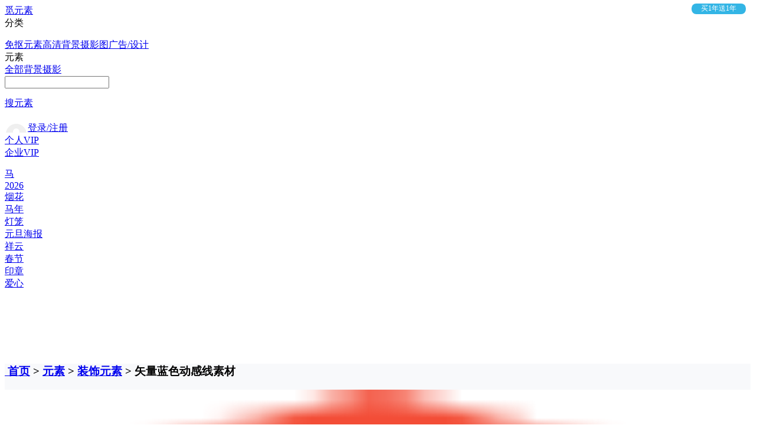

--- FILE ---
content_type: text/html; charset=utf8
request_url: https://www.51yuansu.com/sc/ejcmnpbdyb.html
body_size: 12765
content:
<!DOCTYPE html PUBLIC "-//W3C//DTD XHTML 1.0 Transitional//EN" "http://www.w3.org/TR/xhtml1/DTD/xhtml1-transitional.dtd"><html xmlns="http://www.w3.org/1999/xhtml"><head><meta property="og:type" content="image"/><meta property="og:image" content="https://bpic.51yuansu.com/pic3/cover/00/75/14/6587023250637_800.jpg"/><title>矢量蓝色动感线素材素材免费下载_觅元素</title><meta name="keywords" content="蓝色,蓝色动感线,动感线素材,动感烟雾,矢量,烟雾,柔美,梦幻,动感,动感线,动感烟雾素材,烟雾般柔美梦幻动感线矢量素材免费下载,漂浮,线性素材,漂亮,动感曲线,科技,抽象清新线条曲线,抽象,清新,线"/><meta name="description" content="觅元素为您提供矢量蓝色动感线素材素材免费下载,此作品编号为ejcmnpbdyb，图片大小为 0.89M，图片规格为 829*1397 | 72dpi，下载更多图片素材就来觅元素！"/><meta property="article:published_time" content="2017-03-08 15:33:29" /><link rel="canonical" href="https://www.51yuansu.com/sc/ejcmnpbdyb.html" ><script type="application/ld+json">		{
			"@context": "https://ziyuan.baidu.com/contexts/cambrian.jsonld",
			"@id": "https://www.51yuansu.com/sc/ejcmnpbdyb.html",
			"title": "矢量蓝色动感线素材素材免费下载_觅元素",
			"images": ["https://bpic.51yuansu.com/pic3/cover/00/75/14/6587023250637_800.jpg?x-oss-process=image/sharpen,100"],
			"description": "觅元素为您提供矢量蓝色动感线素材素材免费下载,此作品编号为ejcmnpbdyb，图片大小为 0.89M，图片规格为 829*1397 | 72dpi，下载更多图片素材就来觅元素！",
			"pubDate":"2017-03-08T15:33:29",
			"upDate":"2026-01-17T21:15:55"
		}
	</script><style>		body #HUABAN_WIDGETS .HUABAN-red-large-icon-button{border-radius: 4px;width: 60px;height: 30px;line-height: 30px;font-size: 12px;text-align: center;
			padding: 0 10px;color: #fff;border-color: #F85659;background: #F85659 !important;}
		#huaban-pin-shadow{display: none !important;}
	</style><style>		.img-wrap{/*width: 610px;*/min-height: 610px;}
	</style><meta http-equiv="Content-Type" content="text/html; charset=UTF-8" /><meta http-equiv="X-UA-Compatible" content="IE=Edge,chrome=1"><!--<meta name="huaban" content="nopin" />--><meta http-equiv="Content-Security-Policy" content="upgrade-insecure-requests"><meta name="mobile-agent" content="format=html5;url=https://m.51yuansu.com/sc/ejcmnpbdyb.html" /><meta name="mobile-agent" content="format=xhtml;url=https://m.51yuansu.com/sc/ejcmnpbdyb.html" /><link rel="alternate" media="only screen and (max-width: 640px)" href="https://m.51yuansu.com/sc/ejcmnpbdyb.html" /><script type="text/javascript" src="https://res.wx.qq.com/connect/zh_CN/htmledition/js/wxLogin.js"></script><!--<script id="huaban_share_script" async charset="utf-8" data-style="inside" data-color="red" data-size="large" data-position="top left" data-image-min-size="600 200" src="https://huaban.com/js/widgets.min.js"></script>--><script>			var _domain = 'https://www.51yuansu.com/';
			var _http = 'https';
		</script><style>	body #HUABAN_WIDGETS .HUABAN-red-large-icon-button{border-radius: 4px;width: 60px;height: 30px;line-height: 30px;font-size: 12px;text-align: center;padding: 0 10px;color: #fff;border-color: #F85659;background: #F85659 !important;}
	.menu-ai-icon{width: 24px;height: 8px;right: 12px;top: 6px;position: absolute;display: none;}
	.show-ai-icon{width: 28px;height: 10px;right: 20px;top: 20px;position: absolute;display: none;}
</style></head><body style="min-width:1200px;" huaban_pin_injected="false"><div class="upit-bg none"></div><div id="header-wrap" class="header-wrap"><div class="content-flexible"><div class="header-logo-wrap"><a href="https://www.51yuansu.com/" title="觅元素" rel="nofollow">觅元素</a></div><div class="nhp-z2"><div class="nhp-ht-x"></div><div class="nhp-type-a"><div class="nhp-ht-type">分类</div><div class="nhp-ht-type-i"><div class="nhp-ht-d"><div style="margin-top: 16px;"></div><a href="https://www.51yuansu.com/sopng/" class="nhp-ht-d-a" rel="nofollow">免抠元素</a><a href="https://www.51yuansu.com/soback/" class="nhp-ht-d-a" rel="nofollow">高清背景</a><a href="https://www.51yuansu.com/sophoto/" class="nhp-ht-d-a" rel="nofollow">摄影图</a><a href="https://www.51yuansu.com/soback/b10/" class="nhp-ht-d-a" rel="nofollow">广告/设计</a></div></div></div><div class="nhp-top-s"><div class="nhp-top-s-x"><div class="nhp-top-s-x-t">元素</div><div class="nhp-top-s-x-i"></div><div class="nhp-top-s-x-af nhp-top-s-x-b" data-id="1"><a href="https://www.51yuansu.com/tupian/.html" rel="nofollow">全部</a><a href="https://www.51yuansu.com/soback/.html" rel="nofollow">背景</a><a href="https://www.51yuansu.com/sophoto/.html" rel="nofollow">摄影</a></div></div><input type="text" name="nhp-s" id="nhp-s" value="" /><div class="nhp-top-s-r-all"><a class="nhp-top-s-r nhp-top-s-r-bg1" data-type="1" href="javascript:void(0)" rel="nofollow"><div class="nhp-top-s-r-i"><img src="https://www.damaitu.com/icon/nhp-search.png" /></div><div class="nhp-top-s-r-t">搜元素</div></a></div></div><div class="header-bt" style="width: 512px;margin-left: -256px;"><a href="https://www.51yuansu.com/tupian" data-type="0" class="" rel="nofollow" style="width: 128px;">全部素材</a><a href="https://www.51yuansu.com/sopng" class="bt-bgcl" rel="nofollow" style="width: 128px;">免抠元素</a><a href="https://www.51yuansu.com/soback" class="" rel="nofollow" style="width: 128px;">高清背景</a><a href="https://www.51yuansu.com/sophoto" class="" rel="nofollow" style="width: 128px;">摄影图</a></div></div><div class="login-user-i"><a href="javascript:void(0);" title="" onclick="loginBoxShow();" class="user-i-name header-login-logon" style="margin-left: 2px;background: url(https://www.damaitu.com/icon/header-login-logon.png) no-repeat 0 2px;" rel="nofollow"><span style="margin-left: 37px;">登录/注册</span></a></div><div class="header-right-icons-wrap"><a class="header-right-ico hd-cc1" href="https://www.51yuansu.com/?m=vip" target="_blank"><div class="nhp-san" style="left: 38px;">个人VIP</div></a><div style="width: 92px;height: 18px;text-align: center;background: #33B5E5;border-radius: 8px;position: absolute;top: 6px;right: 16px;font-size: 12px;color: #fff;">买1年送1年</div><a class="header-right-ico hd_up hd-cc2" href="https://www.51yuansu.com/?m=vip&a=entVip" target="_blank"><div class="nhp-san" style="left:160px;">企业VIP</div></a></div></div><div class="nhp-h-i"><div style="margin-top: 15px;"><a class="nhp-h-i-d" href="https://www.51yuansu.com/tupian/ma.html"><div class="nhp-h-i-o nhp-ea3 " ></div><div class="nhp-h-i-t">马</div></a><a class="nhp-h-i-d" href="https://www.51yuansu.com/tupian/81576825cd534ce4a433.html"><div class="nhp-h-i-o nhp-f76 " ></div><div class="nhp-h-i-t">2026</div></a><a class="nhp-h-i-d" href="https://www.51yuansu.com/tupian/yanhua.html"><div class="nhp-h-i-o nhp-f7b " ></div><div class="nhp-h-i-t">烟花</div></a><a class="nhp-h-i-d" href="https://www.51yuansu.com/tupian/manian.html"><div class="nhp-h-i-o  " ></div><div class="nhp-h-i-t">马年</div></a><a class="nhp-h-i-d" href="https://www.51yuansu.com/tupian/denglong.html"><div class="nhp-h-i-o  " ></div><div class="nhp-h-i-t">灯笼</div></a><a class="nhp-h-i-d" href="https://www.51yuansu.com/tupian/yuandanhaibao.html"><div class="nhp-h-i-o  " ></div><div class="nhp-h-i-t">元旦海报</div></a><a class="nhp-h-i-d" href="https://www.51yuansu.com/tupian/xiangyun.html"><div class="nhp-h-i-o  " ></div><div class="nhp-h-i-t">祥云</div></a><a class="nhp-h-i-d" href="https://www.51yuansu.com/tupian/chunjie.html"><div class="nhp-h-i-o  " ></div><div class="nhp-h-i-t">春节</div></a><a class="nhp-h-i-d" href="https://www.51yuansu.com/tupian/yinzhang.html"><div class="nhp-h-i-o  " ></div><div class="nhp-h-i-t">印章</div></a><a class="nhp-h-i-d" href="https://www.51yuansu.com/tupian/aixin.html"><div class="nhp-h-i-o  " ></div><div class="nhp-h-i-t">爱心</div></a></div></div><div class="nhp-h-i11"></div></div><div class="vis-his" style="height: 106px;"></div><div class="damaitu-hf"><a href="https://www.damaitu.com/" target="_blank"></a></div><div class="content-wrap" id="content-wrap" style="background: #f8f9fb;"><div class="w1200"><div class="crumbs" id="crumbs" style="background: #f8f9fb;"><h3><span class="pos-icon"></span><a href="https://www.51yuansu.com/">&nbsp;首页</a><span>&nbsp;>&nbsp;</span><a href="https://www.51yuansu.com/all/">元素</a><span>&nbsp;>&nbsp;</span><a href="https://www.51yuansu.com/sopng/p5/">装饰元素</a><span>&nbsp;>&nbsp;矢量蓝色动感线素材</span></h3></div><div class="content-item" style="margin-bottom: 42px;"><div class="content-i-l" style="border: 0;background: #f8f9fb;"><div class="img-wrap" style="position:relative;background:#fff;"><div class="show-icon"><img src="https://www.51yuansu.com/icon/vip-img-icon4.png" width="100%"/></div><img class="show-image" src="https://bpic.51yuansu.com/pic3/cover/00/75/14/6587023250637_800.jpg?x-oss-process=image/sharpen,100" alt="矢量蓝色动感线素材" title="矢量蓝色动感线素材" style="user-select: none;-webkit-user-drag: none;width:780px;height:1314.4270205066px;"></div><div class="keyword-field"><p>						[声明]&nbsp;觅元素网该素材为商用版权素材，该素材为觅元素网原创或已获得相关权利人授权，作品允许觅元素用户依据所获授权使用（含预览图），作品中的字体仅供参考！
						<a class="s-feedback" href="javascript:void(0);" rel="nofollow">举报图片</a></p></div><div style="margin-left: 8px;overflow: hidden;"><a class="k31 w64" href="https://www.51yuansu.com/tupian/lanse.html" target="_blank">蓝色</a><a class="k31 w98" href="https://www.51yuansu.com/tupian/lansedongganxian.html" target="_blank">蓝色动感线</a><a class="k31 w98" href="https://www.51yuansu.com/tupian/dongganxiansucai.html" target="_blank">动感线素材</a><a class="k31 w80" href="https://www.51yuansu.com/tupian/dongganyanwu.html" target="_blank">动感烟雾</a><a class="k31 w64" href="https://www.51yuansu.com/tupian/shiliang.html" target="_blank">矢量</a><a class="k31 w64" href="https://www.51yuansu.com/tupian/yanwu.html" target="_blank">烟雾</a><a class="k31 w64" href="https://www.51yuansu.com/tupian/roumei.html" target="_blank">柔美</a><a class="k31 w64" href="https://www.51yuansu.com/tupian/menghuan.html" target="_blank">梦幻</a><a class="k31 w64" href="https://www.51yuansu.com/tupian/donggan.html" target="_blank">动感</a><a class="k31 w64" href="https://www.51yuansu.com/tupian/dongganxian.html" target="_blank">动感线</a><a class="k31 w118" href="https://www.51yuansu.com/tupian/dongganyanwusucai.html" target="_blank">动感烟雾素材</a><a class="k31 w146" href="https://www.51yuansu.com/tupian/.html" target="_blank">烟雾般柔美梦幻动感线矢量素材免费下载</a><a class="k31 w64" href="https://www.51yuansu.com/tupian/piaofu.html" target="_blank">漂浮</a><a class="k31 w80" href="https://www.51yuansu.com/tupian/xianxingsucai.html" target="_blank">线性素材</a><a class="k31 w64" href="https://www.51yuansu.com/tupian/piaoliang.html" target="_blank">漂亮</a><a class="k31 w80" href="https://www.51yuansu.com/tupian/dongganquxian.html" target="_blank">动感曲线</a><a class="k31 w64" href="https://www.51yuansu.com/tupian/keji.html" target="_blank">科技</a><a class="k31 w146" href="https://www.51yuansu.com/tupian/chouxiangqingxinxiantiaoquxian.html" target="_blank">抽象清新线条曲线</a><a class="k31 w64" href="https://www.51yuansu.com/tupian/chouxiang.html" target="_blank">抽象</a><a class="k31 w64" href="https://www.51yuansu.com/tupian/qingxin.html" target="_blank">清新</a><a class="k31 w48" href="https://www.51yuansu.com/tupian/xian.html" target="_blank">线</a></div></div><div id="content-i-r"><div class="show-pic-operate" style="margin: 32px 0 0 28px;"><a href="javascript:void(0);" data-id="ejcmnpbdyb" title="下载透明PNG" class="p-down-operate operate-shadow  log-cl" style="width: 128px;font-size: 14px;" rel="nofollow">免费下载PNG</a><a href="javascript:void(0);" data-id="ejcmnpbdyb" title="收藏" class="nf-bk p-keep-operate operate-shadow p-unkeep log-cl"
						   style="width: 36px;margin-left: 8px;" rel="nofollow"></a></div><div class="show-t8l32"><div class="show-small-icon" style="width: 20px;height: 26px;"><img src="https://www.51yuansu.com/icon/vip-img-icon4.png" width="100%"/></div><div class="show-small-icon" style="margin-left: 8px;width: 24px;height: 24px;"><img src="https://www.51yuansu.com/icon/vip-cc.png" width="100%"/></div><div class="show-small-title">矢量蓝色动感线素材</div></div><div class="show-rb"><div style="margin-top: 16px;"></div><div class="show-rb-lul"><div class="show-rb-ltitle">图片id</div><div class="show-rb-lnum">ejcmnpbdyb</div></div><div class="show-rb-lul"><div class="show-rb-ltitle">图片格式</div><div class="show-rb-lnum">PNG</div></div><div class="show-rb-lul"><div class="show-rb-ltitle">图片规格</div><div class="show-rb-lnum">829*1397 | 72dpi</div></div><div class="show-rb-lul"><div class="show-rb-ltitle">图片大小</div><div class="show-rb-lnum">0.89M</div></div><div class="show-rb-lul"><div class="show-rb-ltitle">推荐软件</div><div class="show-rb-lnum"><img src="https://www.51yuansu.com/icon/show-PS.png" style="vertical-align:middle;"/>Photoshop</div></div><div class="show-rb-lul"><div class="show-rb-ltitle">字体版权</div><div class="show-rb-lnum">免费可商用字体</div></div></div><div class="show-rt-div"><div class="show-rt-iconvip"><img src="https://www.51yuansu.com//icon/show-vip-a.png" /></div><a href="/?m=vip&a=entVip" target="_blank" rel="nofollow"><div>获取企业商用授权 商用无忧>></div></a></div><div style="margin: 16px 0 0 34px;overflow: hidden;"><div class="show-rt-lul"><div class="show-rb-ltitle">上传作者</div><div class="show-rb-lnum">ljdiwobmo</div></div><div class="show-rt-lul"><div class="show-rb-ltitle">版权归属</div><div class="show-rb-lnum">©觅元素</div></div><div class="show-rt-lul"><div class="show-rb-ltitle">授权对象</div><div class="show-rb-lnum" style="position: relative;"><a href="/?m=vip" class="show-rbl-a show-rbl-a-bc" target="_blank" rel="nofollow">个人</a></div></div><div class="show-rt-lul"><div class="show-rb-ltitle">授权方式</div><div class="show-rb-lnum"><a href="/?m=vip&a=entVip" target="_blank" style="text-decoration:underline;" rel="nofollow">商用授权协议</a></div></div></div></div></div></div></div><div class="content-wrap" style="background: #f8f9fb;"><div class="w1200"><div class="similar-content"><h4 id="similar" style="margin-top: 16px;">查看更多推荐</h4><div class="f-content" id="f-content"><div class="i-flow-item box-shadow"><div class="img-out-wrap unanimate-b-shadow" style=""><a class="img-wrap" href="https://www.51yuansu.com/sc/vqsjsayyue.html" target="_blank" style=""><img class="lazy" src="https://www.damaitu.com/icon/lazy.png" data-pid="vqsjsayyue" data-src="https://bpic.51yuansu.com/pic/cover/00/06/94/574cf8af65ae6_610.jpg?x-oss-process=image/resize,w_260/sharpen,100" alt="蓝色炫光发光特效装饰" title="蓝色炫光发光特效装饰" style="margin-top:45.620170530242px;width:260px;height:53.759658939515px;"><div class="item-info-wrap"><div class="item-i-ww"><p title="蓝色炫光发光特效装饰">蓝色炫光发光特效装饰<!--(x)--></p></div></div></a><div class="p-pic-operate-wrap"><a href="javascript:void(0);" data-id="vqsjsayyue" style="width: 72px;font-size: 12px;" title="下载PNG" class="p-down-operate operate-shadow  log-cl" rel="nofollow">免费PNG</a><a href="javascript:void(0);" data-id="vqsjsayyue" title="收藏" class="p-keep-operate operate-shadow p-unkeep log-cl"></a></div><!--<div class="p-pic-operate-wrap"><a href="javascript:void(0);" data-id="vqsjsayyue" style="width: 76px;font-size: 12px;" title="下载透明PNG" class="p-down-operate operate-shadow  log-cl" rel="nofollow">免费PNG</a><a href="javascript:void(0);" data-id="vqsjsayyue" title="收藏" class="p-keep-operate operate-shadow p-unkeep log-cl" rel="nofollow"></a></div>--></div></div><div class="i-flow-item box-shadow"><div class="img-out-wrap unanimate-b-shadow" style=""><a class="img-wrap" href="https://www.51yuansu.com/sc/vqvwkzumon.html" target="_blank" style="background:#fff;"><img class="lazy" src="https://www.damaitu.com/icon/lazy.png" data-pid="vqvwkzumon" data-src="https://bpic.51yuansu.com/pic3/cover/04/02/13/65864cfe37545_800.jpg?x-oss-process=image/resize,w_260/sharpen,100" alt="舒适透气箭头" title="舒适透气箭头" style="width:260px;height:260px;"><div class="item-info-wrap"><div class="item-i-ww"><p title="舒适透气箭头">舒适透气箭头<!--(x)--></p></div></div></a><div class="vip-img-icon" style="top: 28px;left: 20px;display: block;"><img src="https://www.damaitu.com/icon/vip-img-icon5.png" width="100%"/></div><div class="p-pic-operate-wrap"><a href="javascript:void(0);" data-id="vqvwkzumon" style="width: 72px;font-size: 12px;" title="下载PNG" class="p-down-operate operate-shadow  log-cl" rel="nofollow">免费PNG</a><a href="javascript:void(0);" data-id="vqvwkzumon" title="收藏" class="p-keep-operate operate-shadow p-unkeep log-cl"></a></div><!--<div class="p-pic-operate-wrap"><a href="javascript:void(0);" data-id="vqvwkzumon" style="width: 76px;font-size: 12px;" title="下载透明PNG" class="p-down-operate operate-shadow  log-cl" rel="nofollow">免费PNG</a><a href="javascript:void(0);" data-id="vqvwkzumon" title="收藏" class="p-keep-operate operate-shadow p-unkeep log-cl" rel="nofollow"></a></div>--></div></div><div class="i-flow-item box-shadow"><div class="img-out-wrap unanimate-b-shadow" style=""><a class="img-wrap" href="https://www.51yuansu.com/sc/vqswnwofxk.html" target="_blank" style="background:#fff;"><img class="lazy" src="https://www.damaitu.com/icon/lazy.png" data-pid="vqswnwofxk" data-src="https://bpic.51yuansu.com/pic3/cover/01/27/22/658796cacf254_800.jpg?x-oss-process=image/resize,w_260/sharpen,100" alt="云朵边框" title="云朵边框" style="width:260px;height:186.05504587156px;"><div class="item-info-wrap"><div class="item-i-ww"><p title="云朵边框">云朵边框<!--(x)--></p></div></div></a><div class="vip-img-icon" style="top: 28px;left: 20px;display: block;"><img src="https://www.damaitu.com/icon/vip-img-icon5.png" width="100%"/></div><div class="p-pic-operate-wrap"><a href="javascript:void(0);" data-id="vqswnwofxk" style="width: 72px;font-size: 12px;" title="下载PNG" class="p-down-operate operate-shadow  log-cl" rel="nofollow">免费PNG</a><a href="javascript:void(0);" data-id="vqswnwofxk" title="收藏" class="p-keep-operate operate-shadow p-unkeep log-cl"></a></div><!--<div class="p-pic-operate-wrap"><a href="javascript:void(0);" data-id="vqswnwofxk" style="width: 76px;font-size: 12px;" title="下载透明PNG" class="p-down-operate operate-shadow  log-cl" rel="nofollow">免费PNG</a><a href="javascript:void(0);" data-id="vqswnwofxk" title="收藏" class="p-keep-operate operate-shadow p-unkeep log-cl" rel="nofollow"></a></div>--></div></div><div class="i-flow-item box-shadow"><div class="img-out-wrap unanimate-b-shadow" style=""><a class="img-wrap" href="https://www.51yuansu.com/sc/eeqwhfxgig.html" target="_blank" style="background:#fff;"><img class="lazy" src="https://www.damaitu.com/icon/lazy.png" data-pid="eeqwhfxgig" data-src="https://bpic.51yuansu.com/pic3/cover/04/31/56/6965035827570_800.jpg?x-oss-process=image/resize,w_260/sharpen,100" alt="儿童保暖冬装红色外套小星星围巾雪地靴插画" title="儿童保暖冬装红色外套小星星围巾雪地靴插画" style="width:260px;height:346.66666666667px;"><div class="item-info-wrap"><div class="item-i-ww"><p title="儿童保暖冬装红色外套小星星围巾雪地靴插画">儿童保暖冬装红色外套小星星围巾雪地靴插画<!--(x)--></p></div></div></a><div class="vip-img-icon" style="top: 28px;left: 20px;display: block;"><img src="https://www.damaitu.com/icon/vip-img-icon5.png" width="100%"/></div><div class="vip-img-icon" style="top: 28px;display: block;left: 48px;"><img src="https://www.damaitu.com/icon/contract-party1.png" width="100%"/></div><div class="p-pic-operate-wrap"><a href="javascript:void(0);" data-id="eeqwhfxgig" style="width: 72px;font-size: 12px;" title="下载EPS源文件" class="p-down-operate-zip operate-shadow  log-cl" rel="nofollow">免费EPS</a><a href="javascript:void(0);" data-id="eeqwhfxgig" style="width: 72px;font-size: 12px;" title="下载PNG" class="p-down-operate operate-shadow  log-cl" rel="nofollow">免费PNG</a><a href="javascript:void(0);" data-id="eeqwhfxgig" title="收藏" class="p-keep-operate operate-shadow p-unkeep log-cl"></a></div><!--<div class="p-pic-operate-wrap"><a href="javascript:void(0);" data-id="eeqwhfxgig" style="width: 68px;font-size: 12px;" title="下载EPS源文件" class="p-down-operate-zip operate-shadow  log-cl" rel="nofollow">EPS</a><a href="javascript:void(0);" data-id="eeqwhfxgig" style="width: 76px;font-size: 12px;" title="下载高清jpg" class="p-down-operate operate-shadow  log-cl" rel="nofollow">免费JPG</a><a href="javascript:void(0);" data-id="eeqwhfxgig" title="收藏" class="p-keep-operate operate-shadow p-unkeep log-cl" rel="nofollow"></a></div>--></div></div><div class="i-flow-item box-shadow"><div class="img-out-wrap unanimate-b-shadow" style=""><a class="img-wrap" href="https://www.51yuansu.com/sc/crsmnpbmnk.html" target="_blank" style="background:#fff;"><img class="lazy" src="https://www.damaitu.com/icon/lazy.png" data-pid="crsmnpbmnk" data-src="https://bpic.51yuansu.com/pic3/cover/04/05/49/6587062e15d0f_800.jpg?x-oss-process=image/resize,w_260/sharpen,100" alt="蓝色科技线条感圆圈沮" title="蓝色科技线条感圆圈沮" style="width:260px;height:298.00952380952px;"><div class="item-info-wrap"><div class="item-i-ww"><p title="蓝色科技线条感圆圈沮">蓝色科技线条感圆圈沮<!--(x)--></p></div></div></a><div class="vip-img-icon" style="top: 28px;left: 20px;display: block;"><img src="https://www.damaitu.com/icon/vip-img-icon5.png" width="100%"/></div><div class="p-pic-operate-wrap"><a href="javascript:void(0);" data-id="crsmnpbmnk" style="width: 72px;font-size: 12px;" title="下载PNG" class="p-down-operate operate-shadow  log-cl" rel="nofollow">免费PNG</a><a href="javascript:void(0);" data-id="crsmnpbmnk" title="收藏" class="p-keep-operate operate-shadow p-unkeep log-cl"></a></div><!--<div class="p-pic-operate-wrap"><a href="javascript:void(0);" data-id="crsmnpbmnk" style="width: 76px;font-size: 12px;" title="下载透明PNG" class="p-down-operate operate-shadow  log-cl" rel="nofollow">免费PNG</a><a href="javascript:void(0);" data-id="crsmnpbmnk" title="收藏" class="p-keep-operate operate-shadow p-unkeep log-cl" rel="nofollow"></a></div>--></div></div><div class="i-flow-item box-shadow"><div class="img-out-wrap unanimate-b-shadow" style=""><a class="img-wrap" href="https://www.51yuansu.com/sc/qqcwkpbmkr.html" target="_blank" style="background:#fff;"><img class="lazy" src="https://www.damaitu.com/icon/lazy.png" data-pid="qqcwkpbmkr" data-src="https://bpic.51yuansu.com/pic3/cover/04/04/74/6587062f93b23_800.jpg?x-oss-process=image/resize,w_260/sharpen,100" alt="蓝色科技感光效" title="蓝色科技感光效" style="width:260px;height:260px;"><div class="item-info-wrap"><div class="item-i-ww"><p title="蓝色科技感光效">蓝色科技感光效<!--(x)--></p></div></div></a><div class="vip-img-icon" style="top: 28px;left: 20px;display: block;"><img src="https://www.damaitu.com/icon/vip-img-icon5.png" width="100%"/></div><div class="p-pic-operate-wrap"><a href="javascript:void(0);" data-id="qqcwkpbmkr" style="width: 72px;font-size: 12px;" title="下载PSD源文件" class="p-down-operate-zip operate-shadow  log-cl" rel="nofollow">免费PSD</a><a href="javascript:void(0);" data-id="qqcwkpbmkr" style="width: 72px;font-size: 12px;" title="下载PNG" class="p-down-operate operate-shadow  log-cl" rel="nofollow">免费PNG</a><a href="javascript:void(0);" data-id="qqcwkpbmkr" title="收藏" class="p-keep-operate operate-shadow p-unkeep log-cl"></a></div><!--<div class="p-pic-operate-wrap"><a href="javascript:void(0);" data-id="qqcwkpbmkr" style="width: 68px;font-size: 12px;" title="下载PSD源文件" class="p-down-operate-zip operate-shadow  log-cl" rel="nofollow">PSD</a><a href="javascript:void(0);" data-id="qqcwkpbmkr" style="width: 76px;font-size: 12px;" title="下载透明PNG" class="p-down-operate operate-shadow  log-cl" rel="nofollow">免费PNG</a><a href="javascript:void(0);" data-id="qqcwkpbmkr" title="收藏" class="p-keep-operate operate-shadow p-unkeep log-cl" rel="nofollow"></a></div>--></div></div><div class="i-flow-item box-shadow"><div class="img-out-wrap unanimate-b-shadow" style=""><a class="img-wrap" href="https://www.51yuansu.com/sc/rjjmhthaif.html" target="_blank" style="background:#fff;"><img class="lazy" src="https://www.damaitu.com/icon/lazy.png" data-pid="rjjmhthaif" data-src="https://bpic.51yuansu.com/pic3/cover/04/31/56/6965034feea90_800.jpg?x-oss-process=image/resize,w_260/sharpen,100" alt="儿童保暖冬装黄色羽绒服帽子围巾雪地靴插画" title="儿童保暖冬装黄色羽绒服帽子围巾雪地靴插画" style="width:260px;height:346.66666666667px;"><div class="item-info-wrap"><div class="item-i-ww"><p title="儿童保暖冬装黄色羽绒服帽子围巾雪地靴插画">儿童保暖冬装黄色羽绒服帽子围巾雪地靴插画<!--(x)--></p></div></div></a><div class="vip-img-icon" style="top: 28px;left: 20px;display: block;"><img src="https://www.damaitu.com/icon/vip-img-icon5.png" width="100%"/></div><div class="vip-img-icon" style="top: 28px;display: block;left: 48px;"><img src="https://www.damaitu.com/icon/contract-party1.png" width="100%"/></div><div class="p-pic-operate-wrap"><a href="javascript:void(0);" data-id="rjjmhthaif" style="width: 72px;font-size: 12px;" title="下载EPS源文件" class="p-down-operate-zip operate-shadow  log-cl" rel="nofollow">免费EPS</a><a href="javascript:void(0);" data-id="rjjmhthaif" style="width: 72px;font-size: 12px;" title="下载PNG" class="p-down-operate operate-shadow  log-cl" rel="nofollow">免费PNG</a><a href="javascript:void(0);" data-id="rjjmhthaif" title="收藏" class="p-keep-operate operate-shadow p-unkeep log-cl"></a></div><!--<div class="p-pic-operate-wrap"><a href="javascript:void(0);" data-id="rjjmhthaif" style="width: 68px;font-size: 12px;" title="下载EPS源文件" class="p-down-operate-zip operate-shadow  log-cl" rel="nofollow">EPS</a><a href="javascript:void(0);" data-id="rjjmhthaif" style="width: 76px;font-size: 12px;" title="下载高清jpg" class="p-down-operate operate-shadow  log-cl" rel="nofollow">免费JPG</a><a href="javascript:void(0);" data-id="rjjmhthaif" title="收藏" class="p-keep-operate operate-shadow p-unkeep log-cl" rel="nofollow"></a></div>--></div></div><div class="i-flow-item box-shadow"><div class="img-out-wrap unanimate-b-shadow" style=""><a class="img-wrap" href="https://www.51yuansu.com/sc/vvcwkdywch.html" target="_blank" style="background:#fff;"><img class="lazy" src="https://www.damaitu.com/icon/lazy.png" data-pid="vvcwkdywch" data-src="https://bpic.51yuansu.com/pic3/cover/00/64/82/65870662535ac_800.jpg?x-oss-process=image/resize,w_260/sharpen,100" alt="矢量蓝色动感线素材" title="矢量蓝色动感线素材" style="width:260px;height:183.55013550136px;"><div class="item-info-wrap"><div class="item-i-ww"><p title="矢量蓝色动感线素材">矢量蓝色动感线素材<!--(x)--></p></div></div></a><div class="vip-img-icon" style="top: 28px;left: 20px;display: block;"><img src="https://www.damaitu.com/icon/vip-img-icon5.png" width="100%"/></div><div class="p-pic-operate-wrap"><a href="javascript:void(0);" data-id="vvcwkdywch" style="width: 72px;font-size: 12px;" title="下载PNG" class="p-down-operate operate-shadow  log-cl" rel="nofollow">免费PNG</a><a href="javascript:void(0);" data-id="vvcwkdywch" title="收藏" class="p-keep-operate operate-shadow p-unkeep log-cl"></a></div><!--<div class="p-pic-operate-wrap"><a href="javascript:void(0);" data-id="vvcwkdywch" style="width: 76px;font-size: 12px;" title="下载透明PNG" class="p-down-operate operate-shadow  log-cl" rel="nofollow">免费PNG</a><a href="javascript:void(0);" data-id="vvcwkdywch" title="收藏" class="p-keep-operate operate-shadow p-unkeep log-cl" rel="nofollow"></a></div>--></div></div><div class="i-flow-item box-shadow"><div class="img-out-wrap unanimate-b-shadow" style=""><a class="img-wrap" href="https://www.51yuansu.com/sc/rjcwhfxapd.html" target="_blank" style="background:#fff;"><img class="lazy" src="https://www.damaitu.com/icon/lazy.png" data-pid="rjcwhfxapd" data-src="https://bpic.51yuansu.com/pic3/cover/04/31/56/6965035fdfa42_800.jpg?x-oss-process=image/resize,w_260/sharpen,100" alt="儿童保暖冬装黄色外套蓝色帽字雪地靴插画" title="儿童保暖冬装黄色外套蓝色帽字雪地靴插画" style="width:260px;height:346.66666666667px;"><div class="item-info-wrap"><div class="item-i-ww"><p title="儿童保暖冬装黄色外套蓝色帽字雪地靴插画">儿童保暖冬装黄色外套蓝色帽字雪地靴插画<!--(x)--></p></div></div></a><div class="vip-img-icon" style="top: 28px;left: 20px;display: block;"><img src="https://www.damaitu.com/icon/vip-img-icon5.png" width="100%"/></div><div class="vip-img-icon" style="top: 28px;display: block;left: 48px;"><img src="https://www.damaitu.com/icon/contract-party1.png" width="100%"/></div><div class="p-pic-operate-wrap"><a href="javascript:void(0);" data-id="rjcwhfxapd" style="width: 72px;font-size: 12px;" title="下载EPS源文件" class="p-down-operate-zip operate-shadow  log-cl" rel="nofollow">免费EPS</a><a href="javascript:void(0);" data-id="rjcwhfxapd" style="width: 72px;font-size: 12px;" title="下载PNG" class="p-down-operate operate-shadow  log-cl" rel="nofollow">免费PNG</a><a href="javascript:void(0);" data-id="rjcwhfxapd" title="收藏" class="p-keep-operate operate-shadow p-unkeep log-cl"></a></div><!--<div class="p-pic-operate-wrap"><a href="javascript:void(0);" data-id="rjcwhfxapd" style="width: 68px;font-size: 12px;" title="下载EPS源文件" class="p-down-operate-zip operate-shadow  log-cl" rel="nofollow">EPS</a><a href="javascript:void(0);" data-id="rjcwhfxapd" style="width: 76px;font-size: 12px;" title="下载高清jpg" class="p-down-operate operate-shadow  log-cl" rel="nofollow">免费JPG</a><a href="javascript:void(0);" data-id="rjcwhfxapd" title="收藏" class="p-keep-operate operate-shadow p-unkeep log-cl" rel="nofollow"></a></div>--></div></div><div class="i-flow-item box-shadow"><div class="img-out-wrap unanimate-b-shadow" style=""><a class="img-wrap" href="https://www.51yuansu.com/sc/srvwndywrm.html" target="_blank" style="background:#fff;"><img class="lazy" src="https://www.damaitu.com/icon/lazy.png" data-pid="srvwndywrm" data-src="https://bpic.51yuansu.com/pic3/cover/02/62/31/65870661acb56_800.jpg?x-oss-process=image/resize,w_260/sharpen,100" alt="蓝色科技边框" title="蓝色科技边框" style="width:260px;height:260px;"><div class="item-info-wrap"><div class="item-i-ww"><p title="蓝色科技边框">蓝色科技边框<!--(x)--></p></div></div></a><div class="vip-img-icon" style="top: 28px;left: 20px;display: block;"><img src="https://www.damaitu.com/icon/vip-img-icon5.png" width="100%"/></div><div class="p-pic-operate-wrap"><a href="javascript:void(0);" data-id="srvwndywrm" style="width: 72px;font-size: 12px;" title="下载PNG" class="p-down-operate operate-shadow  log-cl" rel="nofollow">免费PNG</a><a href="javascript:void(0);" data-id="srvwndywrm" title="收藏" class="p-keep-operate operate-shadow p-unkeep log-cl"></a></div><!--<div class="p-pic-operate-wrap"><a href="javascript:void(0);" data-id="srvwndywrm" style="width: 76px;font-size: 12px;" title="下载透明PNG" class="p-down-operate operate-shadow  log-cl" rel="nofollow">免费PNG</a><a href="javascript:void(0);" data-id="srvwndywrm" title="收藏" class="p-keep-operate operate-shadow p-unkeep log-cl" rel="nofollow"></a></div>--></div></div><div class="i-flow-item box-shadow"><div class="img-out-wrap unanimate-b-shadow" style=""><a class="img-wrap" href="https://www.51yuansu.com/sc/scemxfhaun.html" target="_blank" style="background:#fff;"><img class="lazy" src="https://www.damaitu.com/icon/lazy.png" data-pid="scemxfhaun" data-src="https://bpic.51yuansu.com/pic3/cover/04/31/56/6965034a2b569_800.jpg?x-oss-process=image/resize,w_260/sharpen,100" alt="儿童冬天保暖冬装蓝色大衣围巾帽子卡通插画" title="儿童冬天保暖冬装蓝色大衣围巾帽子卡通插画" style="width:260px;height:346.66666666667px;"><div class="item-info-wrap"><div class="item-i-ww"><p title="儿童冬天保暖冬装蓝色大衣围巾帽子卡通插画">儿童冬天保暖冬装蓝色大衣围巾帽子卡通插画<!--(x)--></p></div></div></a><div class="vip-img-icon" style="top: 28px;left: 20px;display: block;"><img src="https://www.damaitu.com/icon/vip-img-icon5.png" width="100%"/></div><div class="vip-img-icon" style="top: 28px;display: block;left: 48px;"><img src="https://www.damaitu.com/icon/contract-party1.png" width="100%"/></div><div class="p-pic-operate-wrap"><a href="javascript:void(0);" data-id="scemxfhaun" style="width: 72px;font-size: 12px;" title="下载EPS源文件" class="p-down-operate-zip operate-shadow  log-cl" rel="nofollow">免费EPS</a><a href="javascript:void(0);" data-id="scemxfhaun" style="width: 72px;font-size: 12px;" title="下载PNG" class="p-down-operate operate-shadow  log-cl" rel="nofollow">免费PNG</a><a href="javascript:void(0);" data-id="scemxfhaun" title="收藏" class="p-keep-operate operate-shadow p-unkeep log-cl"></a></div><!--<div class="p-pic-operate-wrap"><a href="javascript:void(0);" data-id="scemxfhaun" style="width: 68px;font-size: 12px;" title="下载EPS源文件" class="p-down-operate-zip operate-shadow  log-cl" rel="nofollow">EPS</a><a href="javascript:void(0);" data-id="scemxfhaun" style="width: 76px;font-size: 12px;" title="下载高清jpg" class="p-down-operate operate-shadow  log-cl" rel="nofollow">免费JPG</a><a href="javascript:void(0);" data-id="scemxfhaun" title="收藏" class="p-keep-operate operate-shadow p-unkeep log-cl" rel="nofollow"></a></div>--></div></div><div class="i-flow-item box-shadow"><div class="img-out-wrap unanimate-b-shadow" style=""><a class="img-wrap" href="https://www.51yuansu.com/sc/lvqmhtxaix.html" target="_blank" style="background:#fff;"><img class="lazy" src="https://www.damaitu.com/icon/lazy.png" data-pid="lvqmhtxaix" data-src="https://bpic.51yuansu.com/pic3/cover/04/31/56/69650358cb311_800.jpg?x-oss-process=image/resize,w_260/sharpen,100" alt="儿童冬天保暖冬装黄色毛衣线帽雪地靴插画" title="儿童冬天保暖冬装黄色毛衣线帽雪地靴插画" style="width:260px;height:346.66666666667px;"><div class="item-info-wrap"><div class="item-i-ww"><p title="儿童冬天保暖冬装黄色毛衣线帽雪地靴插画">儿童冬天保暖冬装黄色毛衣线帽雪地靴插画<!--(x)--></p></div></div></a><div class="vip-img-icon" style="top: 28px;left: 20px;display: block;"><img src="https://www.damaitu.com/icon/vip-img-icon5.png" width="100%"/></div><div class="vip-img-icon" style="top: 28px;display: block;left: 48px;"><img src="https://www.damaitu.com/icon/contract-party1.png" width="100%"/></div><div class="p-pic-operate-wrap"><a href="javascript:void(0);" data-id="lvqmhtxaix" style="width: 72px;font-size: 12px;" title="下载EPS源文件" class="p-down-operate-zip operate-shadow  log-cl" rel="nofollow">免费EPS</a><a href="javascript:void(0);" data-id="lvqmhtxaix" style="width: 72px;font-size: 12px;" title="下载PNG" class="p-down-operate operate-shadow  log-cl" rel="nofollow">免费PNG</a><a href="javascript:void(0);" data-id="lvqmhtxaix" title="收藏" class="p-keep-operate operate-shadow p-unkeep log-cl"></a></div><!--<div class="p-pic-operate-wrap"><a href="javascript:void(0);" data-id="lvqmhtxaix" style="width: 68px;font-size: 12px;" title="下载EPS源文件" class="p-down-operate-zip operate-shadow  log-cl" rel="nofollow">EPS</a><a href="javascript:void(0);" data-id="lvqmhtxaix" style="width: 76px;font-size: 12px;" title="下载高清jpg" class="p-down-operate operate-shadow  log-cl" rel="nofollow">免费JPG</a><a href="javascript:void(0);" data-id="lvqmhtxaix" title="收藏" class="p-keep-operate operate-shadow p-unkeep log-cl" rel="nofollow"></a></div>--></div></div><div class="i-flow-item box-shadow"><div class="img-out-wrap unanimate-b-shadow" style=""><a class="img-wrap" href="https://www.51yuansu.com/sc/csrmnkofzt.html" target="_blank" style="background:#fff;"><img class="lazy" src="https://www.damaitu.com/icon/lazy.png" data-pid="csrmnkofzt" data-src="https://bpic.51yuansu.com/pic3/cover/04/11/00/658999ac8fad8_800.jpg?x-oss-process=image/resize,w_260/sharpen,100" alt="矢量蓝色科幻箭头" title="矢量蓝色科幻箭头" style="width:260px;height:260px;"><div class="item-info-wrap"><div class="item-i-ww"><p title="矢量蓝色科幻箭头">矢量蓝色科幻箭头<!--(x)--></p></div></div></a><div class="vip-img-icon" style="top: 28px;left: 20px;display: block;"><img src="https://www.damaitu.com/icon/vip-img-icon5.png" width="100%"/></div><div class="p-pic-operate-wrap"><a href="javascript:void(0);" data-id="csrmnkofzt" style="width: 72px;font-size: 12px;" title="下载PSD源文件" class="p-down-operate-zip operate-shadow  log-cl" rel="nofollow">免费PSD</a><a href="javascript:void(0);" data-id="csrmnkofzt" style="width: 72px;font-size: 12px;" title="下载PNG" class="p-down-operate operate-shadow  log-cl" rel="nofollow">免费PNG</a><a href="javascript:void(0);" data-id="csrmnkofzt" title="收藏" class="p-keep-operate operate-shadow p-unkeep log-cl"></a></div><!--<div class="p-pic-operate-wrap"><a href="javascript:void(0);" data-id="csrmnkofzt" style="width: 68px;font-size: 12px;" title="下载PSD源文件" class="p-down-operate-zip operate-shadow  log-cl" rel="nofollow">PSD</a><a href="javascript:void(0);" data-id="csrmnkofzt" style="width: 76px;font-size: 12px;" title="下载透明PNG" class="p-down-operate operate-shadow  log-cl" rel="nofollow">免费PNG</a><a href="javascript:void(0);" data-id="csrmnkofzt" title="收藏" class="p-keep-operate operate-shadow p-unkeep log-cl" rel="nofollow"></a></div>--></div></div><div class="i-flow-item box-shadow"><div class="img-out-wrap unanimate-b-shadow" style=""><a class="img-wrap" href="https://www.51yuansu.com/sc/jvcmkdywnm.html" target="_blank" style="background:#fff;"><img class="lazy" src="https://www.damaitu.com/icon/lazy.png" data-pid="jvcmkdywnm" data-src="https://bpic.51yuansu.com/pic3/cover/04/06/08/6587062bcab29_800.jpg?x-oss-process=image/resize,w_260/sharpen,100" alt="不规则渐变线条" title="不规则渐变线条" style="width:260px;height:260px;"><div class="item-info-wrap"><div class="item-i-ww"><p title="不规则渐变线条">不规则渐变线条<!--(x)--></p></div></div></a><div class="vip-img-icon" style="top: 28px;left: 20px;display: block;"><img src="https://www.damaitu.com/icon/vip-img-icon5.png" width="100%"/></div><div class="p-pic-operate-wrap"><a href="javascript:void(0);" data-id="jvcmkdywnm" style="width: 72px;font-size: 12px;" title="下载PNG" class="p-down-operate operate-shadow  log-cl" rel="nofollow">免费PNG</a><a href="javascript:void(0);" data-id="jvcmkdywnm" title="收藏" class="p-keep-operate operate-shadow p-unkeep log-cl"></a></div><!--<div class="p-pic-operate-wrap"><a href="javascript:void(0);" data-id="jvcmkdywnm" style="width: 76px;font-size: 12px;" title="下载透明PNG" class="p-down-operate operate-shadow  log-cl" rel="nofollow">免费PNG</a><a href="javascript:void(0);" data-id="jvcmkdywnm" title="收藏" class="p-keep-operate operate-shadow p-unkeep log-cl" rel="nofollow"></a></div>--></div></div><div class="i-flow-item box-shadow"><div class="img-out-wrap unanimate-b-shadow" style=""><a class="img-wrap" href="https://www.51yuansu.com/sc/crewktmdhx.html" target="_blank" style="background:#fff;"><img class="lazy" src="https://www.damaitu.com/icon/lazy.png" data-pid="crewktmdhx" data-src="https://bpic.51yuansu.com/pic3/cover/04/11/72/6588fca3c175c_800.jpg?x-oss-process=image/resize,w_260/sharpen,100" alt="蓝色科技箭头标识矢量元素" title="蓝色科技箭头标识矢量元素" style="width:260px;height:367.62595727529px;"><div class="item-info-wrap"><div class="item-i-ww"><p title="蓝色科技箭头标识矢量元素">蓝色科技箭头标识矢量元素<!--(x)--></p></div></div></a><div class="vip-img-icon" style="top: 28px;left: 20px;display: block;"><img src="https://www.damaitu.com/icon/vip-img-icon5.png" width="100%"/></div><div class="p-pic-operate-wrap"><a href="javascript:void(0);" data-id="crewktmdhx" style="width: 72px;font-size: 12px;" title="下载AI源文件" class="p-down-operate-zip operate-shadow  log-cl" rel="nofollow">免费AI</a><a href="javascript:void(0);" data-id="crewktmdhx" style="width: 72px;font-size: 12px;" title="下载PNG" class="p-down-operate operate-shadow  log-cl" rel="nofollow">免费PNG</a><a href="javascript:void(0);" data-id="crewktmdhx" title="收藏" class="p-keep-operate operate-shadow p-unkeep log-cl"></a></div><!--<div class="p-pic-operate-wrap"><a href="javascript:void(0);" data-id="crewktmdhx" style="width: 68px;font-size: 12px;" title="下载AI源文件" class="p-down-operate-zip operate-shadow  log-cl" rel="nofollow">AI</a><a href="javascript:void(0);" data-id="crewktmdhx" style="width: 76px;font-size: 12px;" title="下载透明PNG" class="p-down-operate operate-shadow  log-cl" rel="nofollow">免费PNG</a><a href="javascript:void(0);" data-id="crewktmdhx" title="收藏" class="p-keep-operate operate-shadow p-unkeep log-cl" rel="nofollow"></a></div>--></div></div><div class="i-flow-item box-shadow"><div class="img-out-wrap unanimate-b-shadow" style=""><a class="img-wrap" href="https://www.51yuansu.com/sc/elrmxtxgph.html" target="_blank" style="background:#fff;"><img class="lazy" src="https://www.damaitu.com/icon/lazy.png" data-pid="elrmxtxgph" data-src="https://bpic.51yuansu.com/pic3/cover/04/31/56/6965035cf23cf_800.jpg?x-oss-process=image/resize,w_260/sharpen,100" alt="儿童保暖冬装蓝色羽绒服帽字格子围巾插画" title="儿童保暖冬装蓝色羽绒服帽字格子围巾插画" style="width:260px;height:346.66666666667px;"><div class="item-info-wrap"><div class="item-i-ww"><p title="儿童保暖冬装蓝色羽绒服帽字格子围巾插画">儿童保暖冬装蓝色羽绒服帽字格子围巾插画<!--(x)--></p></div></div></a><div class="vip-img-icon" style="top: 28px;left: 20px;display: block;"><img src="https://www.damaitu.com/icon/vip-img-icon5.png" width="100%"/></div><div class="vip-img-icon" style="top: 28px;display: block;left: 48px;"><img src="https://www.damaitu.com/icon/contract-party1.png" width="100%"/></div><div class="p-pic-operate-wrap"><a href="javascript:void(0);" data-id="elrmxtxgph" style="width: 72px;font-size: 12px;" title="下载EPS源文件" class="p-down-operate-zip operate-shadow  log-cl" rel="nofollow">免费EPS</a><a href="javascript:void(0);" data-id="elrmxtxgph" style="width: 72px;font-size: 12px;" title="下载PNG" class="p-down-operate operate-shadow  log-cl" rel="nofollow">免费PNG</a><a href="javascript:void(0);" data-id="elrmxtxgph" title="收藏" class="p-keep-operate operate-shadow p-unkeep log-cl"></a></div><!--<div class="p-pic-operate-wrap"><a href="javascript:void(0);" data-id="elrmxtxgph" style="width: 68px;font-size: 12px;" title="下载EPS源文件" class="p-down-operate-zip operate-shadow  log-cl" rel="nofollow">EPS</a><a href="javascript:void(0);" data-id="elrmxtxgph" style="width: 76px;font-size: 12px;" title="下载高清jpg" class="p-down-operate operate-shadow  log-cl" rel="nofollow">免费JPG</a><a href="javascript:void(0);" data-id="elrmxtxgph" title="收藏" class="p-keep-operate operate-shadow p-unkeep log-cl" rel="nofollow"></a></div>--></div></div><div class="i-flow-item box-shadow"><div class="img-out-wrap unanimate-b-shadow" style=""><a class="img-wrap" href="https://www.51yuansu.com/sc/recmndywhq.html" target="_blank" style="background:#fff;"><img class="lazy" src="https://www.damaitu.com/icon/lazy.png" data-pid="recmndywhq" data-src="https://bpic.51yuansu.com/pic3/cover/02/76/53/658705b59899c_800.jpg?x-oss-process=image/resize,w_260/sharpen,100" alt="蓝色抽象波浪线条背景" title="蓝色抽象波浪线条背景" style="width:260px;height:260px;"><div class="item-info-wrap"><div class="item-i-ww"><p title="蓝色抽象波浪线条背景">蓝色抽象波浪线条背景<!--(x)--></p></div></div></a><div class="vip-img-icon" style="top: 28px;left: 20px;display: block;"><img src="https://www.damaitu.com/icon/vip-img-icon5.png" width="100%"/></div><div class="p-pic-operate-wrap"><a href="javascript:void(0);" data-id="recmndywhq" style="width: 72px;font-size: 12px;" title="下载PNG" class="p-down-operate operate-shadow  log-cl" rel="nofollow">免费PNG</a><a href="javascript:void(0);" data-id="recmndywhq" title="收藏" class="p-keep-operate operate-shadow p-unkeep log-cl"></a></div><!--<div class="p-pic-operate-wrap"><a href="javascript:void(0);" data-id="recmndywhq" style="width: 76px;font-size: 12px;" title="下载透明PNG" class="p-down-operate operate-shadow  log-cl" rel="nofollow">免费PNG</a><a href="javascript:void(0);" data-id="recmndywhq" title="收藏" class="p-keep-operate operate-shadow p-unkeep log-cl" rel="nofollow"></a></div>--></div></div><div class="i-flow-item box-shadow"><div class="img-out-wrap unanimate-b-shadow" style=""><a class="img-wrap" href="https://www.51yuansu.com/sc/cjjmkekzhg.html" target="_blank" style="background:#fff;"><img class="lazy" src="https://www.damaitu.com/icon/lazy.png" data-pid="cjjmkekzhg" data-src="https://bpic.51yuansu.com/pic3/cover/04/09/44/658afc49e1daa_800.jpg?x-oss-process=image/resize,w_260/sharpen,100" alt="互联网蓝色科技渐变方块平铺背景素材" title="互联网蓝色科技渐变方块平铺背景素材" style="width:260px;height:146.25px;"><div class="item-info-wrap"><div class="item-i-ww"><p title="互联网蓝色科技渐变方块平铺背景素材">互联网蓝色科技渐变方块平铺背景素材<!--(x)--></p></div></div></a><div class="vip-img-icon" style="top: 28px;left: 20px;display: block;"><img src="https://www.damaitu.com/icon/vip-img-icon5.png" width="100%"/></div><div class="p-pic-operate-wrap"><a href="javascript:void(0);" data-id="cjjmkekzhg" style="width: 72px;font-size: 12px;" title="下载AI源文件" class="p-down-operate-zip operate-shadow  log-cl" rel="nofollow">免费AI</a><a href="javascript:void(0);" data-id="cjjmkekzhg" style="width: 72px;font-size: 12px;" title="下载PNG" class="p-down-operate operate-shadow  log-cl" rel="nofollow">免费PNG</a><a href="javascript:void(0);" data-id="cjjmkekzhg" title="收藏" class="p-keep-operate operate-shadow p-unkeep log-cl"></a></div><!--<div class="p-pic-operate-wrap"><a href="javascript:void(0);" data-id="cjjmkekzhg" style="width: 68px;font-size: 12px;" title="下载AI源文件" class="p-down-operate-zip operate-shadow  log-cl" rel="nofollow">AI</a><a href="javascript:void(0);" data-id="cjjmkekzhg" style="width: 76px;font-size: 12px;" title="下载透明PNG" class="p-down-operate operate-shadow  log-cl" rel="nofollow">免费PNG</a><a href="javascript:void(0);" data-id="cjjmkekzhg" title="收藏" class="p-keep-operate operate-shadow p-unkeep log-cl" rel="nofollow"></a></div>--></div></div><div class="i-flow-item box-shadow"><div class="img-out-wrap unanimate-b-shadow" style=""><a class="img-wrap" href="https://www.51yuansu.com/sc/ssvwxtxbxk.html" target="_blank" style="background:#fff;"><img class="lazy" src="https://www.damaitu.com/icon/lazy.png" data-pid="ssvwxtxbxk" data-src="https://bpic.51yuansu.com/pic3/cover/04/31/58/6964bf8489106_800.jpg?x-oss-process=image/resize,w_260/sharpen,100" alt="卡通星星带彩虹尾巴图片" title="卡通星星带彩虹尾巴图片" style="width:260px;height:146.25px;"><div class="item-info-wrap"><div class="item-i-ww"><p title="卡通星星带彩虹尾巴图片">卡通星星带彩虹尾巴图片<!--(x)--></p></div></div></a><div class="vip-img-icon" style="top: 28px;left: 20px;display: block;"><img src="https://www.damaitu.com/icon/vip-img-icon5.png" width="100%"/></div><div class="menu-ai-icon"><img src="https://www.damaitu.com/icon/ai-77-26-1.png" width="100%"/></div><div class="p-pic-operate-wrap"><a href="javascript:void(0);" data-id="ssvwxtxbxk" style="width: 72px;font-size: 12px;" title="下载PNG" class="p-down-operate operate-shadow  log-cl" rel="nofollow">免费PNG</a><a href="javascript:void(0);" data-id="ssvwxtxbxk" title="收藏" class="p-keep-operate operate-shadow p-unkeep log-cl"></a></div><!--<div class="p-pic-operate-wrap"><a href="javascript:void(0);" data-id="ssvwxtxbxk" style="width: 76px;font-size: 12px;" title="下载透明PNG" class="p-down-operate operate-shadow  log-cl" rel="nofollow">免费PNG</a><a href="javascript:void(0);" data-id="ssvwxtxbxk" title="收藏" class="p-keep-operate operate-shadow p-unkeep log-cl" rel="nofollow"></a></div>--></div></div><div class="i-flow-item box-shadow"><div class="img-out-wrap unanimate-b-shadow" style=""><a class="img-wrap" href="https://www.51yuansu.com/sc/rcrmhtmqox.html" target="_blank" style="background:#fff;"><img class="lazy" src="https://www.damaitu.com/icon/lazy.png" data-pid="rcrmhtmqox" data-src="https://bpic.51yuansu.com/pic3/cover/04/31/60/6964b2ea49988_800.jpg?x-oss-process=image/resize,w_260/sharpen,100" alt="滑雪运动插画素材" title="滑雪运动插画素材" style="width:260px;height:260px;"><div class="item-info-wrap"><div class="item-i-ww"><p title="滑雪运动插画素材">滑雪运动插画素材<!--(x)--></p></div></div></a><div class="vip-img-icon" style="top: 28px;left: 20px;display: block;"><img src="https://www.damaitu.com/icon/vip-img-icon5.png" width="100%"/></div><div class="p-pic-operate-wrap"><a href="javascript:void(0);" data-id="rcrmhtmqox" style="width: 72px;font-size: 12px;" title="下载PSD源文件" class="p-down-operate-zip operate-shadow  log-cl" rel="nofollow">免费PSD</a><a href="javascript:void(0);" data-id="rcrmhtmqox" style="width: 72px;font-size: 12px;" title="下载PNG" class="p-down-operate operate-shadow  log-cl" rel="nofollow">免费PNG</a><a href="javascript:void(0);" data-id="rcrmhtmqox" title="收藏" class="p-keep-operate operate-shadow p-unkeep log-cl"></a></div><!--<div class="p-pic-operate-wrap"><a href="javascript:void(0);" data-id="rcrmhtmqox" style="width: 68px;font-size: 12px;" title="下载PSD源文件" class="p-down-operate-zip operate-shadow  log-cl" rel="nofollow">PSD</a><a href="javascript:void(0);" data-id="rcrmhtmqox" style="width: 76px;font-size: 12px;" title="下载透明PNG" class="p-down-operate operate-shadow  log-cl" rel="nofollow">免费PNG</a><a href="javascript:void(0);" data-id="rcrmhtmqox" title="收藏" class="p-keep-operate operate-shadow p-unkeep log-cl" rel="nofollow"></a></div>--></div></div></div><div class="i-find-more"><a class="bshow-a" href="/sopng/lanse.html">发现更多</a></div></div></div></div><div class="show-feedback-wrap"><div class="show-feedback-bg"></div><div class="show-feedback-box"><h4>举报作品</h4><div class="feedback-content"><div class="feedback-reason"><p class="fb-reason-p">举报理由&nbsp;:&nbsp;</p><ul><li><input type="checkbox" name="fb-reason" class="fb-reason" value="1"><p>素材不清晰或素材重复</p></li><li><input type="checkbox" name="fb-reason" class="fb-reason" value="2"><p>素材违规违反相关法律</p></li><li><input type="checkbox" name="fb-reason" class="fb-reason" value="3"><p>源文件不分层或损坏</p></li><li><input type="checkbox" name="fb-reason" class="fb-reason" value="4"><p>预览图与源文件不符</p></li><li><input type="checkbox" name="fb-reason" class="fb-reason" value="5"><p>不能下载PNG/JPG/源文件</p></li></ul><textarea name="fb-reason-detail" class="fb-reason-detail" placeholder="可在此详细描述您的问题"></textarea></div><div class="feedback-connect"><p class="fb-reason-p">您的QQ号/手机号&nbsp;:&nbsp;</p><input type="text" name="fb-connect-qq" class="fb-connect-qq" placeholder="留下QQ号方便我们联系您。"></div><a class="feedback-submit-btn" href="javascript:void(0);" data-id="ejcmnpbdyb" data-type="1">提交反馈</a><style>	.fb-reason-p{font-size: 16px;color: #464646;margin-bottom: 17px;text-align: left;}
	.feedback-reason li{width: 100%;margin-bottom: 17px;font-size: 14px;color: #464646;height: 18px;}
	.feedback-reason li .fb-reason{margin-right: 9px;width: 18px;height: 18px;display: inline-block;float: left;cursor: pointer;}
	.feedback-reason li p{line-height: 18px;display: inline-block;float: left;text-align: left;}
	.fb-reason-detail{width: 96%;height: 68px;resize: none;padding: 5px;}
	.feedback-connect{margin-top: 10px;}
	.fb-connect-qq{width: 96%;height: 30px;padding: 5px;}
	.feedback-submit-btn{width: 138px;height: 39px;margin: 0px auto;display: inline-block;line-height: 39px;background-color: #F4543C;color: #fff;text-align: center;font-size: 16px;margin-top: 17px;}
	.feedback-submit-btn:hover{background-color: #FF7460;}
</style><script>	$(function(){
		$('.feedback-submit-btn').bind('click',function(){
			var id = $(this).data('id');
			var ftype = $(this).data('type');
			var reason = [];
			$('.fb-reason:checked').each(function (index, item) {
		        reason.push($(this).val());
		    });
		    var reason_detail = $('.fb-reason-detail').val();
		    var qq = $('.fb-connect-qq').val();
		    $.ajax({url:_domain+'index.php?m=feedBack&a=save',dataType:'json',type:'post',data:{id:id,reason:reason.join('#'),dreason:reason_detail,qq:qq,ftype:ftype}})
		    	.success(function(data){
		    		if (data.status != 0) {
		    			alert(data.info);
		    		} else {
		    			alert('反馈成功');
		    			$('.fb-reason:checked').attr("checked", false);
		    			$('.fb-reason-detail').val('');
		    			$('.fb-connect-qq').val('');
		    			$('.show-feedback-wrap').hide();
		    		}
		    	})
		    	.fail(function(data){

		    	});
		});
	})
</script></div><span class="show-fb-close" title="关闭"></span></div></div><script>		$(function(){
			$('.show-fb-close,.show-feedback-bg').bind('click',function(){
				$('.show-feedback-wrap').hide();
			});
			$('.s-feedback').bind('click',function(){
				$('.show-feedback-wrap').show();
			});
			$('.show-feed-share').click(function () {
				var status = parseInt($(this).data('status'));
				if (status === 1) {
					$('.pic-share').show();
					$(this).data('status', 2);
				} else {
					$('.pic-share').hide();
					$(this).data('status', 1);
				}
			})
		});
	</script><script id="huaban_share_script" async charset="utf-8" data-style="inside" data-color="red" data-size="large" data-position="top left"
			data-image-min-size="600 200" src="https://huaban.com/js/widgets.min.js"></script><script>		$(function(){
			setTimeout(replace_word,100);
		});
		function replace_word(){
			var a = $('.HUABAN-f-button').text();
			$('.HUABAN-f-button').text('采集到花瓣');
		}
	</script><div class="nv-a-s" style="top: 310px;"><div class="nv-as" style="cursor: pointer;" data-uid=""><div class="nv-as-title">新人限时优惠</div><div class="nv-as-cnt">560</div><div class="nv-as-d">元</div><div class="nv-as-dk">大额抵扣优惠券</div><a href="javascript:void(0)">立即使用</a></div><div class="nv-as-x"></div></div><input type="hidden" value="2" name="offid" /><div class="login-alert-email" rel="nofollow"><div class="reg-alert-bg" style="display: block"></div><div class="reg-alert-wrap"><span class="reg-alert-del" title="关闭"></span><div class="nlg-left"></div><div class="nlg-right nlg-zx"><div class="nlg-r-wx-m"><div class="nlg-r-wx-w"></div>微信扫一扫
			</div><div class="nlg-r-wx-i" id="nlg-wx-img"></div><div class="nlg-r-f"><div class="nlg-r-f-t nlg-tf"></div><div class="nlg-r-f-s">其他登录方式</div><div style="left: 232px;" class="nlg-r-f-t"></div></div><div class="nlg-ls"><a href="javascript:void(0)" onclick="loginByQQ();"><div class="nlg-ls-qi"></div><div style="width: 59px;left: 46px;" class="nlg-ls-t">QQ登录</div></a><a href="javascript:void(0)" class="nlg-dd-phone"><div class="nlg-ls-pi"></div><div style="left: 212px;" class="nlg-ls-t">手机登录</div></a></div><div class="nlg-bt-0"><div class="nlg-bt-i"></div>我已阅读并接受
				<a href="https://www.51yuansu.com?m=link&a=copyright&type=4" target="_blank">《注册协议》</a><a href="https://www.51yuansu.com/?m=link&a=copyright&type=5" target="_blank">《隐私政策》</a><div class="nlg-bt-a nlg-dd-pwd">邮箱登录</div></div></div><div class="nlg-right nlg-zp none"><a href="javascript:void(0)" style="left: 60px;" class="nlg-l-dp nlg-333 nlg-dd-phone nlg-alert-phone">手机登录</a><a href="javascript:void(0)" style="left: 164px;" class="nlg-l-dp nlg-333 nlg-dd-pwd nlg-alert-pwd">密码登录</a><div class="nlg-f-x"></div><div style="left: 60px;" class="nlg-f-sx none nlg-f-phone"></div><div style="left: 164px;" class="nlg-f-sx nlg-f-pwd"></div><div class="nlg-lg-pwd nlg-lg-p-pwd"><input type="text" placeholder="请输入邮箱账号" name="login-email"/><div class="nlg-email-error">账户格式不正确</div><input type="password" placeholder="请输入密码" name="login-pwd"/><div class="nlg-pwd-error">密码格式不正确</div><a href="javascript:void(0)" class="nlg-forget-pwd">忘记密码</a></div><div class="nlg-lg-phone none"><input placeholder="请输入手机号码" class="nlg-lg-p-ti newlogin-phone-input" name="login-phone" type="tel" oninput="if(value.length>11)value=value.slice(0,11)"/><div class="nlg-phone-error">手机号码不正确</div><div class="nlg-lg-p-vcode nlg-vyes"><input type="text" placeholder="请输入验证码" class="up-verify-code nlg-lg-p-vcode-i" name="up-verify-code" data-id="1" oninput="if(value.length>5)value=value.slice(0,5)" /><div class="up-verify-code-error">验证成功</div><div class="nlg-vcode-i"><img src="/?m=login&a=verifyphone" width="160px" height="48px;" class="up-verify" style="border-radius: 4px;"/></div></div><div class="nlg-lg-p-vcode nlg-cyes none"><input type="text" placeholder="请输入验证码" class="nlg-lg-code nlg-lg-p-vcode-i" name="login-code" /><div class="nlg-code-error">验证成功</div><input type="button" data-type="code_check" class="nlg-vcode-i nlg-lg-getcode newlogin-getcode" value="获取验证码" /></div></div><a href="javascript:void(0)" class="nlg-login-a nlg-su-pwd">登录</a><div class="nlg-r-f"><div class="nlg-r-f-t nlg-tf"></div><div class="nlg-r-f-s">其他登录方式</div><div style="left: 232px;" class="nlg-r-f-t"></div></div><div class="nlg-dp-ls"><a href="javascript:void(0)" onclick="loginByQQ();"><div class="nlg-ls-qi"></div><div style="width: 59px;left: 46px;" class="nlg-ls-t">QQ登录</div></a><a href="javascript:void(0)" class="nlg-dd-wx"><div class="nlg-dp-ls-wx"></div><div style="left: 182px;" class="nlg-ls-t">微信登录</div></a></div><div class="nlg-bt"><div class="nlg-bt-i"></div>我已阅读并接受
				<a href="https://www.51yuansu.com?m=link&a=copyright&type=4" target="_blank">《注册协议》</a><a href="https://www.51yuansu.com/?m=link&a=copyright&type=5" target="_blank">《隐私政策》</a><a href="https://www.51yuansu.com/?m=link&a=copyright&type=1" target="_blank">《版权声明》</a></div></div><div class="nlg-right nlg-zw none"><div class="nlg-zh-pwd"><div class="nlg-zh-pwd-t nlg-tf"></div><div class="nlg-zh-pwd-s">找回密码</div><div style="left: 212px;" class="nlg-zh-pwd-t"></div></div><div class="nlg-lg-pwd" style="height: 178px;"><input type="text" placeholder="请输入邮箱" name="rex-email"/><div class="nlg-rexpwd-error">手机号码不正确</div><a href="javascript:void(0)" class="newlogin-bac" id="nlg-retpwd">重置</a><a href="javascript:void(0)" id="nlg-clear-retpwd">又想起来了 ></a></div><div class="nlg-r-f"><div class="nlg-r-f-t nlg-tf"></div><div class="nlg-r-f-s">其他登录方式</div><div style="left: 232px;" class="nlg-r-f-t"></div></div><div class="nlg-ls"><a href="javascript:void(0)" onclick="loginByQQ();"><div class="nlg-ls-qi"></div><div style="width: 59px;left: 46px;" class="nlg-ls-t">QQ登录</div></a><a href="javascript:void(0)" class="nlg-dd-pwd"><div class="nlg-ls-di"></div><div style="left: 182px;" class="nlg-ls-t">密码登录</div></a><a href="javascript:void(0)" class="nlg-dd-phone"><div class="nlg-ls-pi"></div><div style="right: 0;" class="nlg-ls-t">手机登录</div></a></div><div class="nlg-bt"><div class="nlg-bt-i"></div>我已阅读并接受
				<a href="https://www.51yuansu.com?m=link&a=copyright&type=4" target="_blank">《注册协议》</a><a href="https://www.51yuansu.com/?m=link&a=copyright&type=5" target="_blank">《隐私政策》</a><a href="https://www.51yuansu.com/?m=link&a=copyright&type=1" target="_blank">《版权声明》</a></div></div></div></div><div class="dialog-alert"><div class="dialog-alert-bg"></div><div class="dialog-alert-wrap"><h4>提示</h4><div class="dialog-alert-content"><p class="dialog-content-info"><span class="ic-info-icon"></span><span class="ic-info-info"></span></p><div class="dialog-verify-wrap"><a href="javascript:void(0);" class="dialog-verify-fresh">换一张»</a><img class="dialog-verify-img" src="https://www.51yuansu.com/?m=login&a=verifycode" alt="" title="点击刷新验证码"><form class="dialog-verfiy-form"><input type="text" name="dialog-verfiy-code" placeholder="请输入验证码" class="dialog-verfiy-input"></form></div></div><div class="dialog-alert-bottom"><a href="javascript:void(0);" class="dialog-btn">确定</a><span class="dialog-error"></span></div><span class="dialog-alert-del" title="关闭"></span></div></div><div class="tiny-info-box" rel="nofollow"><div class="tiny-info-bg"></div><div class="tiny-info-wrap"><p></p></div></div><div class="nkeep-bg"></div><div class="nkeep-alert nkeep-a-sc"><div class="nkeep-index">收藏至</div><div class="nkeep-x"></div><div class="nkeep-search"><input type="text" name="keep_search_sc" placeholder="搜索我的收藏夹" data-type="1" class="nkeep-search-input" /><a href="javascript:void(0)" data-type="1"></a></div><div class="nkeep-list"></div><div class="nkeep-bt"><div class="nkeep-bt-img"></div><div class="nkeep-bt-title">新建收藏夹</div></div><div class="nkeep-add"><input type="text" name="keep_add_sc" placeholder="新建收藏夹名称" /><div class="nkeep-al nkeep-al-qx">取消</div><div class="nkeep-al nkeep-al-qz" data-type="1">确定</div></div></div><div class="nkeep-alert nkeep-a-bg"><div class="nkeep-index">收藏至</div><div class="nkeep-x"></div><div class="nkeep-search"><input type="text" name="keep_search_bg" placeholder="搜索我的收藏夹" data-type="2" class="nkeep-search-input" /><a href="javascript:void(0)" data-type="2"></a></div><div class="nkeep-list"></div><div class="nkeep-bt"><div class="nkeep-bt-img"></div><div class="nkeep-bt-title">新建收藏夹</div></div><div class="nkeep-add"><input type="text" name="keep_add_bg" placeholder="新建收藏夹名称" /><div class="nkeep-al nkeep-al-qx">取消</div><div class="nkeep-al nkeep-al-qz" data-type="2">确定</div></div></div><div class="nkeep-alert nkeep-a-sy"><div class="nkeep-index">收藏至</div><div class="nkeep-x"></div><div class="nkeep-search"><input type="text" name="keep_search_sy" placeholder="搜索我的收藏夹" data-type="4" class="nkeep-search-input" /><a href="javascript:void(0)" data-type="4"></a></div><div class="nkeep-list"></div><div class="nkeep-bt"><div class="nkeep-bt-img"></div><div class="nkeep-bt-title">新建收藏夹</div></div><div class="nkeep-add"><input type="text" name="keep_add_sy" placeholder="新建收藏夹名称" /><div class="nkeep-al nkeep-al-qx">取消</div><div class="nkeep-al nkeep-al-qz" data-type="4">确定</div></div></div><div class="nkeep-alert nkeep-a-sj"><div class="nkeep-index">收藏至</div><div class="nkeep-x"></div><div class="nkeep-search"><input type="text" name="keep_search_sj" placeholder="搜索我的收藏夹" data-type="5" class="nkeep-search-input" /><a href="javascript:void(0)" data-type="5"></a></div><div class="nkeep-list"></div><div class="nkeep-bt"><div class="nkeep-bt-img"></div><div class="nkeep-bt-title">新建收藏夹</div></div><div class="nkeep-add"><input type="text" name="keep_add_sj" placeholder="新建收藏夹名称" /><div class="nkeep-al nkeep-al-qx">取消</div><div class="nkeep-al nkeep-al-qz" data-type="5">确定</div></div></div><input type="hidden" id="captcha-button" value="弹窗"/><div class="nkeep-success"><div class="nkeep-s-img"></div><div class="nkeep-s-con">收藏成功</div></div><input type="hidden" name="nkeep_pid" value="" /><div class="footer"><div class="nhp-ft-f"><div class="nhp-ft-f-l"></div><div class="nhp-ft-f-s">免抠设计元素免费下载</div><ul class="footer-t" style="width: 600px;margin: 52px 0 0 640px;"><li><a href="https://www.51yuansu.com/sitemap.html" target="_blank">网站地图</a></li><li><a href="https://www.51yuansu.com/aboutus/" target="_blank">关于我们</a></li><li><a href="https://www.51yuansu.com/?m=link&a=copyright" target="_blank">版权声明</a></li><li><a href="https://www.51yuansu.com/?m=vip" target="_blank">VIP服务</a></li><li><a href="https://www.51yuansu.com/topic/" target="_blank">素材专辑</a></li><li><a href="https://upload.51yuansu.com/contract/entrance.html" target="_blank">签约赚钱</a></li><li style="border-right: none;"><a href="https://chatbot.aliyuncs.com/intl/index.htm?locale=zh-CN&from=lMX0K01896" target="_blank" title="联系觅元素" rel="nofollow">在线客服</a></li></ul><ul class="footer-b"><li>Copyright&nbsp;©2024觅元素-杭州启觅网络科技有限公司&nbsp;&nbsp;&nbsp;</li><li><a href="https://beian.miit.gov.cn/#/Integrated/index" target="_blank">&nbsp;&nbsp;浙ICP备19017167号-1&nbsp;&nbsp;</a></li><li><a href="https://beian.miit.gov.cn/#/Integrated/index" target="_blank">&nbsp;&nbsp;浙B2-20210175&nbsp;&nbsp;</a></li><!-- <li>&nbsp;&nbsp;浙公网安备&nbsp;&nbsp;&nbsp;</li> --><li style="padding-right: 5px;margin-right: 5px;"><a href="https://v.yunaq.com/certificate?domain=www.51yuansu.com&from=label&code=90020" target="_blank"><i class="nhp-ft-f-i"></i>实名认证
					</a></li><li style="border-right: none;">投诉邮箱:2732704547@qq.com</li><li style="display:none;">1,768,655,755.2624</li></ul></div></div><div class="all-head-bg" style="display:none;z-index: 98;"></div><div class="doings-ask-alert"><div class="doings-ask-a-top"><div class="doings-ask-a-timer"><span>5</span>秒后自动关闭</div><div class="doings-ask-a-x"></div></div><div class="doings-ask-a-title"><span>免费</span>得海量下载SVIP活动</div><a href="javascript:void(0)">立即免费获取</a></div><div class="index-right-box"><ul><li><a class="rbox-a rbox-boxshadow doings-click" href="/?m=doings&a=collect" rel="nofollow" target="_blank"><div class="nhp-r-invite"></div><p>福利</p></a><!--			<a href="javascript:void(0);" rel="nofollow" class="nhp-ra-na doings-ask-to" style="background: url(https://www.damaitu.com/icon/doing-right-n.png) no-repeat center;background-size: cover;" onclick="hdW3('', 'ask-to')"></a><a href="javascript:void(0);" rel="nofollow" class="nhp-ra-na doings-posted" style="background: url(https://www.damaitu.com/icon/doings-right-askto.png);background-size: cover;top: -40px;left: -112px;width: 112px;display: none;" onclick="hdW3('', 'ask-to')"></a><a href="javascript:void(0);" rel="nofollow" class="nhp-ra-na doings-posted" style="background: url(https://www.damaitu.com/icon/doings-right-posted.png);background-size: cover;top: 32px;left: -112px;width: 112px;display: none;" onclick="hdW3('', 'posted')"></a>--></li><li><a class="rbox-a rbox-boxshadow" href="javascript:void(0);" onclick="hdUp('', 'upload/index')" rel="nofollow" title="上传图片"><div class="nhp-r-u"></div><p>上传</p></a><!--<a href="javascript:void(0);" rel="nofollow" onclick="hdUp('', 'upload/index')" class="nhp-ra-na doings-ask-to" style="background: url(https://www.damaitu.com/icon/doings-collect-right.png) no-repeat center;background-size: cover;border-radius: 6px;"></a>--><a href="/?m=doings&a=collect" rel="nofollow" class="nhp-ra-na doings-ask-to" style="background: url(https://www.damaitu.com/icon/doings-collect-right.png) no-repeat center;background-size: cover;border-radius: 6px;" target="_blank"></a></li><li><a class="rbox-a rbox-boxshadow" href="javascript:void(0);" onclick="hdUp('', 'contract/entrance')" rel="nofollow" title="去签约赚钱"><div class="nhp-r-zc"></div><p>赚钱</p></a><div class="nhp-r-c"><a href="javascript:void(0);" onclick="hdUp('', 'contract/entrance')" rel="nofollow"></a></div></li><li><a class="rbox-a rbox-boxshadow" href="https://chatbot.aliyuncs.com/intl/index.htm?locale=zh-CN&from=lMX0K01896" target="_blank" rel="nofollow" title="联系客服"><div class="nhp-r-k"></div><p>客服</p></a><div class="rbox-kf-wrap"><div class="rbox-kf-ww rbox-boxshadow"><div class="rbox-kf-qq"><a class="rbox-kf-qq-btn" title="联系觅元素" href="https://chatbot.aliyuncs.com/intl/index.htm?locale=zh-CN&from=lMX0K01896" target="_blank" rel="nofollow">联系客服</a></div><div class="rbox-kf-wtime"><p>工作日&nbsp;:&nbsp;9:00-19:00</p></div><div class="rbox-kf-notice"><p>反馈时告知客服您的ID哦</p></div></div></div></li><li id="right-gotop"><a class="rbox-a rbox-boxshadow" href="javascript:void(0);" title="返回顶部"><div class="nhp-r-f"></div></a></li></ul></div><script>		$(function(){
			$(".header-wrap").css({"position":'fixed',"zIndex":999, 'top': 0});
			$(".header-list").hide();
			$('.nhp-z2, .header-bt').show();

			$("#f-content").masonry({
				itemSelector:".i-flow-item",
				singleMode:true,
				isAnimated: false,
				resizeable: true
			});
			$('img.lazy').jail();

			var share_pic = $(".show-image").attr("src");
			if (share_pic.indexOf("!") >= 0) {
				share_pic = share_pic.slice(0,share_pic.indexOf("!"));
			}
			share_pic = share_pic.replace("http://pic","https://bpic");
			$(".pic-share").snsshare({
				url:window.location.href,
				title:"这个素材很棒哟！分享自@觅元素",
				pic:share_pic,
				content:$('meta[name="keywords"]').attr("content")
			});

			//统计每日素材浏览次数
			var pids = ['ejcmnpbdyb'];
			$.ajax({url:_domain + '?m=statistAjax&a=navClick',dataType:'json',type:'post',data:{pid:pids, pt:1}})
					.success(function(data){
						alert(data.status);
					})
					.fail(function(data){});
		})
	</script><script>			var _hmt = _hmt || [];
			(function() {
				var hm = document.createElement("script");
				hm.src = "//hm.baidu.com/hm.js?671285ec519ac6bb9fa932b238ce1f32";
				var s = document.getElementsByTagName("script")[0];
				s.parentNode.insertBefore(hm, s);
			})();

			var pv = parseInt('');
			if (pv === 6) loginBoxShow();
		</script></body></html>